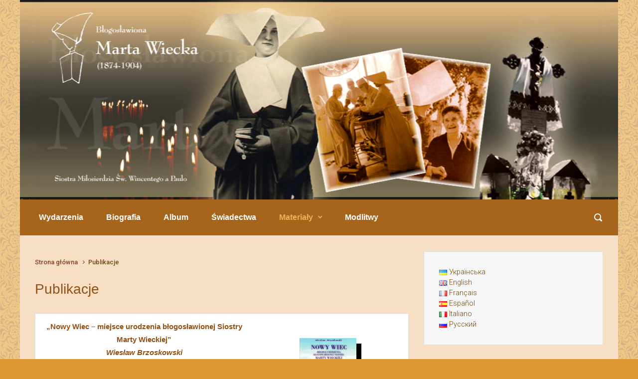

--- FILE ---
content_type: text/html; charset=UTF-8
request_url: https://martawiecka.pl/?page_id=1103
body_size: 16255
content:

    <!DOCTYPE html>
<html itemscope="itemscope" itemtype="http://schema.org/WebPage"lang="pl-PL">
    <head>
        <meta charset="UTF-8"/>
        <meta name="viewport" content="width=device-width, initial-scale=1.0"/>
        <meta http-equiv="X-UA-Compatible" content="IE=edge"/>
		<title>Publikacje &#8211; Błogosławiona Marta Wiecka</title>

	  <style type='text/css'>
</style>
<meta name='robots' content='max-image-preview:large' />
<link rel="alternate" type="application/rss+xml" title="Błogosławiona Marta Wiecka &raquo; Kanał z wpisami" href="https://martawiecka.pl/?feed=rss2" />
<link rel="alternate" type="application/rss+xml" title="Błogosławiona Marta Wiecka &raquo; Kanał z komentarzami" href="https://martawiecka.pl/?feed=comments-rss2" />
<link rel="alternate" title="oEmbed (JSON)" type="application/json+oembed" href="https://martawiecka.pl/index.php?rest_route=%2Foembed%2F1.0%2Fembed&#038;url=https%3A%2F%2Fmartawiecka.pl%2F%3Fpage_id%3D1103&#038;lang=pl" />
<link rel="alternate" title="oEmbed (XML)" type="text/xml+oembed" href="https://martawiecka.pl/index.php?rest_route=%2Foembed%2F1.0%2Fembed&#038;url=https%3A%2F%2Fmartawiecka.pl%2F%3Fpage_id%3D1103&#038;format=xml&#038;lang=pl" />
<style id='wp-img-auto-sizes-contain-inline-css' type='text/css'>
img:is([sizes=auto i],[sizes^="auto," i]){contain-intrinsic-size:3000px 1500px}
/*# sourceURL=wp-img-auto-sizes-contain-inline-css */
</style>
<style id='wp-emoji-styles-inline-css' type='text/css'>

	img.wp-smiley, img.emoji {
		display: inline !important;
		border: none !important;
		box-shadow: none !important;
		height: 1em !important;
		width: 1em !important;
		margin: 0 0.07em !important;
		vertical-align: -0.1em !important;
		background: none !important;
		padding: 0 !important;
	}
/*# sourceURL=wp-emoji-styles-inline-css */
</style>
<style id='wp-block-library-inline-css' type='text/css'>
:root{--wp-block-synced-color:#7a00df;--wp-block-synced-color--rgb:122,0,223;--wp-bound-block-color:var(--wp-block-synced-color);--wp-editor-canvas-background:#ddd;--wp-admin-theme-color:#007cba;--wp-admin-theme-color--rgb:0,124,186;--wp-admin-theme-color-darker-10:#006ba1;--wp-admin-theme-color-darker-10--rgb:0,107,160.5;--wp-admin-theme-color-darker-20:#005a87;--wp-admin-theme-color-darker-20--rgb:0,90,135;--wp-admin-border-width-focus:2px}@media (min-resolution:192dpi){:root{--wp-admin-border-width-focus:1.5px}}.wp-element-button{cursor:pointer}:root .has-very-light-gray-background-color{background-color:#eee}:root .has-very-dark-gray-background-color{background-color:#313131}:root .has-very-light-gray-color{color:#eee}:root .has-very-dark-gray-color{color:#313131}:root .has-vivid-green-cyan-to-vivid-cyan-blue-gradient-background{background:linear-gradient(135deg,#00d084,#0693e3)}:root .has-purple-crush-gradient-background{background:linear-gradient(135deg,#34e2e4,#4721fb 50%,#ab1dfe)}:root .has-hazy-dawn-gradient-background{background:linear-gradient(135deg,#faaca8,#dad0ec)}:root .has-subdued-olive-gradient-background{background:linear-gradient(135deg,#fafae1,#67a671)}:root .has-atomic-cream-gradient-background{background:linear-gradient(135deg,#fdd79a,#004a59)}:root .has-nightshade-gradient-background{background:linear-gradient(135deg,#330968,#31cdcf)}:root .has-midnight-gradient-background{background:linear-gradient(135deg,#020381,#2874fc)}:root{--wp--preset--font-size--normal:16px;--wp--preset--font-size--huge:42px}.has-regular-font-size{font-size:1em}.has-larger-font-size{font-size:2.625em}.has-normal-font-size{font-size:var(--wp--preset--font-size--normal)}.has-huge-font-size{font-size:var(--wp--preset--font-size--huge)}.has-text-align-center{text-align:center}.has-text-align-left{text-align:left}.has-text-align-right{text-align:right}.has-fit-text{white-space:nowrap!important}#end-resizable-editor-section{display:none}.aligncenter{clear:both}.items-justified-left{justify-content:flex-start}.items-justified-center{justify-content:center}.items-justified-right{justify-content:flex-end}.items-justified-space-between{justify-content:space-between}.screen-reader-text{border:0;clip-path:inset(50%);height:1px;margin:-1px;overflow:hidden;padding:0;position:absolute;width:1px;word-wrap:normal!important}.screen-reader-text:focus{background-color:#ddd;clip-path:none;color:#444;display:block;font-size:1em;height:auto;left:5px;line-height:normal;padding:15px 23px 14px;text-decoration:none;top:5px;width:auto;z-index:100000}html :where(.has-border-color){border-style:solid}html :where([style*=border-top-color]){border-top-style:solid}html :where([style*=border-right-color]){border-right-style:solid}html :where([style*=border-bottom-color]){border-bottom-style:solid}html :where([style*=border-left-color]){border-left-style:solid}html :where([style*=border-width]){border-style:solid}html :where([style*=border-top-width]){border-top-style:solid}html :where([style*=border-right-width]){border-right-style:solid}html :where([style*=border-bottom-width]){border-bottom-style:solid}html :where([style*=border-left-width]){border-left-style:solid}html :where(img[class*=wp-image-]){height:auto;max-width:100%}:where(figure){margin:0 0 1em}html :where(.is-position-sticky){--wp-admin--admin-bar--position-offset:var(--wp-admin--admin-bar--height,0px)}@media screen and (max-width:600px){html :where(.is-position-sticky){--wp-admin--admin-bar--position-offset:0px}}

/*# sourceURL=wp-block-library-inline-css */
</style><style id='global-styles-inline-css' type='text/css'>
:root{--wp--preset--aspect-ratio--square: 1;--wp--preset--aspect-ratio--4-3: 4/3;--wp--preset--aspect-ratio--3-4: 3/4;--wp--preset--aspect-ratio--3-2: 3/2;--wp--preset--aspect-ratio--2-3: 2/3;--wp--preset--aspect-ratio--16-9: 16/9;--wp--preset--aspect-ratio--9-16: 9/16;--wp--preset--color--black: #000000;--wp--preset--color--cyan-bluish-gray: #abb8c3;--wp--preset--color--white: #ffffff;--wp--preset--color--pale-pink: #f78da7;--wp--preset--color--vivid-red: #cf2e2e;--wp--preset--color--luminous-vivid-orange: #ff6900;--wp--preset--color--luminous-vivid-amber: #fcb900;--wp--preset--color--light-green-cyan: #7bdcb5;--wp--preset--color--vivid-green-cyan: #00d084;--wp--preset--color--pale-cyan-blue: #8ed1fc;--wp--preset--color--vivid-cyan-blue: #0693e3;--wp--preset--color--vivid-purple: #9b51e0;--wp--preset--gradient--vivid-cyan-blue-to-vivid-purple: linear-gradient(135deg,rgb(6,147,227) 0%,rgb(155,81,224) 100%);--wp--preset--gradient--light-green-cyan-to-vivid-green-cyan: linear-gradient(135deg,rgb(122,220,180) 0%,rgb(0,208,130) 100%);--wp--preset--gradient--luminous-vivid-amber-to-luminous-vivid-orange: linear-gradient(135deg,rgb(252,185,0) 0%,rgb(255,105,0) 100%);--wp--preset--gradient--luminous-vivid-orange-to-vivid-red: linear-gradient(135deg,rgb(255,105,0) 0%,rgb(207,46,46) 100%);--wp--preset--gradient--very-light-gray-to-cyan-bluish-gray: linear-gradient(135deg,rgb(238,238,238) 0%,rgb(169,184,195) 100%);--wp--preset--gradient--cool-to-warm-spectrum: linear-gradient(135deg,rgb(74,234,220) 0%,rgb(151,120,209) 20%,rgb(207,42,186) 40%,rgb(238,44,130) 60%,rgb(251,105,98) 80%,rgb(254,248,76) 100%);--wp--preset--gradient--blush-light-purple: linear-gradient(135deg,rgb(255,206,236) 0%,rgb(152,150,240) 100%);--wp--preset--gradient--blush-bordeaux: linear-gradient(135deg,rgb(254,205,165) 0%,rgb(254,45,45) 50%,rgb(107,0,62) 100%);--wp--preset--gradient--luminous-dusk: linear-gradient(135deg,rgb(255,203,112) 0%,rgb(199,81,192) 50%,rgb(65,88,208) 100%);--wp--preset--gradient--pale-ocean: linear-gradient(135deg,rgb(255,245,203) 0%,rgb(182,227,212) 50%,rgb(51,167,181) 100%);--wp--preset--gradient--electric-grass: linear-gradient(135deg,rgb(202,248,128) 0%,rgb(113,206,126) 100%);--wp--preset--gradient--midnight: linear-gradient(135deg,rgb(2,3,129) 0%,rgb(40,116,252) 100%);--wp--preset--font-size--small: 13px;--wp--preset--font-size--medium: 20px;--wp--preset--font-size--large: 36px;--wp--preset--font-size--x-large: 42px;--wp--preset--spacing--20: 0.44rem;--wp--preset--spacing--30: 0.67rem;--wp--preset--spacing--40: 1rem;--wp--preset--spacing--50: 1.5rem;--wp--preset--spacing--60: 2.25rem;--wp--preset--spacing--70: 3.38rem;--wp--preset--spacing--80: 5.06rem;--wp--preset--shadow--natural: 6px 6px 9px rgba(0, 0, 0, 0.2);--wp--preset--shadow--deep: 12px 12px 50px rgba(0, 0, 0, 0.4);--wp--preset--shadow--sharp: 6px 6px 0px rgba(0, 0, 0, 0.2);--wp--preset--shadow--outlined: 6px 6px 0px -3px rgb(255, 255, 255), 6px 6px rgb(0, 0, 0);--wp--preset--shadow--crisp: 6px 6px 0px rgb(0, 0, 0);}:where(.is-layout-flex){gap: 0.5em;}:where(.is-layout-grid){gap: 0.5em;}body .is-layout-flex{display: flex;}.is-layout-flex{flex-wrap: wrap;align-items: center;}.is-layout-flex > :is(*, div){margin: 0;}body .is-layout-grid{display: grid;}.is-layout-grid > :is(*, div){margin: 0;}:where(.wp-block-columns.is-layout-flex){gap: 2em;}:where(.wp-block-columns.is-layout-grid){gap: 2em;}:where(.wp-block-post-template.is-layout-flex){gap: 1.25em;}:where(.wp-block-post-template.is-layout-grid){gap: 1.25em;}.has-black-color{color: var(--wp--preset--color--black) !important;}.has-cyan-bluish-gray-color{color: var(--wp--preset--color--cyan-bluish-gray) !important;}.has-white-color{color: var(--wp--preset--color--white) !important;}.has-pale-pink-color{color: var(--wp--preset--color--pale-pink) !important;}.has-vivid-red-color{color: var(--wp--preset--color--vivid-red) !important;}.has-luminous-vivid-orange-color{color: var(--wp--preset--color--luminous-vivid-orange) !important;}.has-luminous-vivid-amber-color{color: var(--wp--preset--color--luminous-vivid-amber) !important;}.has-light-green-cyan-color{color: var(--wp--preset--color--light-green-cyan) !important;}.has-vivid-green-cyan-color{color: var(--wp--preset--color--vivid-green-cyan) !important;}.has-pale-cyan-blue-color{color: var(--wp--preset--color--pale-cyan-blue) !important;}.has-vivid-cyan-blue-color{color: var(--wp--preset--color--vivid-cyan-blue) !important;}.has-vivid-purple-color{color: var(--wp--preset--color--vivid-purple) !important;}.has-black-background-color{background-color: var(--wp--preset--color--black) !important;}.has-cyan-bluish-gray-background-color{background-color: var(--wp--preset--color--cyan-bluish-gray) !important;}.has-white-background-color{background-color: var(--wp--preset--color--white) !important;}.has-pale-pink-background-color{background-color: var(--wp--preset--color--pale-pink) !important;}.has-vivid-red-background-color{background-color: var(--wp--preset--color--vivid-red) !important;}.has-luminous-vivid-orange-background-color{background-color: var(--wp--preset--color--luminous-vivid-orange) !important;}.has-luminous-vivid-amber-background-color{background-color: var(--wp--preset--color--luminous-vivid-amber) !important;}.has-light-green-cyan-background-color{background-color: var(--wp--preset--color--light-green-cyan) !important;}.has-vivid-green-cyan-background-color{background-color: var(--wp--preset--color--vivid-green-cyan) !important;}.has-pale-cyan-blue-background-color{background-color: var(--wp--preset--color--pale-cyan-blue) !important;}.has-vivid-cyan-blue-background-color{background-color: var(--wp--preset--color--vivid-cyan-blue) !important;}.has-vivid-purple-background-color{background-color: var(--wp--preset--color--vivid-purple) !important;}.has-black-border-color{border-color: var(--wp--preset--color--black) !important;}.has-cyan-bluish-gray-border-color{border-color: var(--wp--preset--color--cyan-bluish-gray) !important;}.has-white-border-color{border-color: var(--wp--preset--color--white) !important;}.has-pale-pink-border-color{border-color: var(--wp--preset--color--pale-pink) !important;}.has-vivid-red-border-color{border-color: var(--wp--preset--color--vivid-red) !important;}.has-luminous-vivid-orange-border-color{border-color: var(--wp--preset--color--luminous-vivid-orange) !important;}.has-luminous-vivid-amber-border-color{border-color: var(--wp--preset--color--luminous-vivid-amber) !important;}.has-light-green-cyan-border-color{border-color: var(--wp--preset--color--light-green-cyan) !important;}.has-vivid-green-cyan-border-color{border-color: var(--wp--preset--color--vivid-green-cyan) !important;}.has-pale-cyan-blue-border-color{border-color: var(--wp--preset--color--pale-cyan-blue) !important;}.has-vivid-cyan-blue-border-color{border-color: var(--wp--preset--color--vivid-cyan-blue) !important;}.has-vivid-purple-border-color{border-color: var(--wp--preset--color--vivid-purple) !important;}.has-vivid-cyan-blue-to-vivid-purple-gradient-background{background: var(--wp--preset--gradient--vivid-cyan-blue-to-vivid-purple) !important;}.has-light-green-cyan-to-vivid-green-cyan-gradient-background{background: var(--wp--preset--gradient--light-green-cyan-to-vivid-green-cyan) !important;}.has-luminous-vivid-amber-to-luminous-vivid-orange-gradient-background{background: var(--wp--preset--gradient--luminous-vivid-amber-to-luminous-vivid-orange) !important;}.has-luminous-vivid-orange-to-vivid-red-gradient-background{background: var(--wp--preset--gradient--luminous-vivid-orange-to-vivid-red) !important;}.has-very-light-gray-to-cyan-bluish-gray-gradient-background{background: var(--wp--preset--gradient--very-light-gray-to-cyan-bluish-gray) !important;}.has-cool-to-warm-spectrum-gradient-background{background: var(--wp--preset--gradient--cool-to-warm-spectrum) !important;}.has-blush-light-purple-gradient-background{background: var(--wp--preset--gradient--blush-light-purple) !important;}.has-blush-bordeaux-gradient-background{background: var(--wp--preset--gradient--blush-bordeaux) !important;}.has-luminous-dusk-gradient-background{background: var(--wp--preset--gradient--luminous-dusk) !important;}.has-pale-ocean-gradient-background{background: var(--wp--preset--gradient--pale-ocean) !important;}.has-electric-grass-gradient-background{background: var(--wp--preset--gradient--electric-grass) !important;}.has-midnight-gradient-background{background: var(--wp--preset--gradient--midnight) !important;}.has-small-font-size{font-size: var(--wp--preset--font-size--small) !important;}.has-medium-font-size{font-size: var(--wp--preset--font-size--medium) !important;}.has-large-font-size{font-size: var(--wp--preset--font-size--large) !important;}.has-x-large-font-size{font-size: var(--wp--preset--font-size--x-large) !important;}
/*# sourceURL=global-styles-inline-css */
</style>

<style id='classic-theme-styles-inline-css' type='text/css'>
/*! This file is auto-generated */
.wp-block-button__link{color:#fff;background-color:#32373c;border-radius:9999px;box-shadow:none;text-decoration:none;padding:calc(.667em + 2px) calc(1.333em + 2px);font-size:1.125em}.wp-block-file__button{background:#32373c;color:#fff;text-decoration:none}
/*# sourceURL=/wp-includes/css/classic-themes.min.css */
</style>
<link rel='stylesheet' id='wp-lightbox-2.min.css-css' href='https://martawiecka.pl/wp-content/plugins/wp-lightbox-2/styles/lightbox.min.pl_PL.css' type='text/css' media='all' />
<link rel='stylesheet' id='evolve-bootstrap-css' href='https://martawiecka.pl/wp-content/themes/evolve/assets/css/bootstrap.min.css' type='text/css' media='all' />
<link rel='stylesheet' id='evolve-fw-css' href='https://martawiecka.pl/wp-content/themes/evolve/assets/css/fw-all.min.css' type='text/css' media='all' />
<link rel='stylesheet' id='evolve-style-css' href='https://martawiecka.pl/wp-content/themes/evolve/style.css' type='text/css' media='all' />
<style id='evolve-style-inline-css' type='text/css'>
 .navbar-nav .nav-link:focus, .navbar-nav .nav-link:hover, .navbar-nav .active > .nav-link, .navbar-nav .nav-link.active, .navbar-nav .nav-link.show, .navbar-nav .show > .nav-link, .navbar-nav li.menu-item.current-menu-item > a, .navbar-nav li.menu-item.current-menu-parent > a, .navbar-nav li.menu-item.current-menu-ancestor > a, .navbar-nav li a:hover, .navbar-nav li:hover > a, .navbar-nav li:hover, .social-media-links a:hover { color: #eeaf5c; } .thumbnail-post:hover img { -webkit-transform: scale(1.1,1.1); -ms-transform: scale(1.1,1.1); transform: scale(1.1,1.1); } .thumbnail-post:hover .mask { opacity: 1; } .thumbnail-post:hover .icon { opacity: 1; top: 50%; margin-top: -25px; } .content { background-color: #f6dfc5; } .content { padding-top: 2rem; padding-bottom: 0rem; } .navbar-nav .dropdown-menu { background-color: #a6651b; } .navbar-nav .dropdown-item:focus, .navbar-nav .dropdown-item:hover { background: none; } .menu-header, .sticky-header { background-color: #a6651b; } .header-v1 .header-search .form-control:focus, .sticky-header .header-search .form-control:focus { background-color: #9a590f; } .footer { background: #d8a359; } .header-pattern { background-color: #c38f41; } .header-search .form-control, .header-search .form-control:focus, .header-search .form-control::placeholder { color: #ffffff; } body { font-size: 1rem; font-family: Roboto; font-style: normal; font-weight: 500; color: #212529; } #website-title, #website-title a { font-size: 12px; font-family: Philosopher; font-style: bold; } #tagline { font-size: 13px; font-family: Philosopher; font-style: normal; } .post-title, .post-title a, .blog-title { font-size: 28px; font-family: Trebuchet MS, Helvetica, sans-serif; font-style: Normalny; } .post-title { margin: 0; } .post-content { font-size: 17px; font-family: Ubuntu; font-style: normal; font-weight: 400; color: #935014; } body{ color:#935014; } #sticky-title { font-size: 1.6rem; font-family: Roboto; font-style: normal; font-weight: 700; color: #844322; } .page-nav a, .navbar-nav .nav-link, .navbar-nav .dropdown-item, .navbar-nav .dropdown-menu, .menu-header, .header-wrapper .header-search, .sticky-header, .navbar-toggler { font-size: 16px; font-family: Calibri, Candara, Arial, sans-serif; font-style: normal; font-weight: 700; color: #ffffff; } .widget-title, .widget-title a.rsswidget { font-size: 1.2rem; font-family: Roboto; font-style: normal; font-weight: 700; color: #ffffff; } .widget-content, .aside, .aside a { font-size: .9rem; font-family: Roboto; font-style: normal; font-weight: 300; color: #51545c; }.widget-content, .widget-content a, .widget-content .tab-holder .news-list li .post-holder a, .widget-content .tab-holder .news-list li .post-holder .meta{ color:#51545c; } h1 { font-size: 2.9rem; font-family: Roboto; font-style: normal; font-weight: 500; color: #935014; } h2 { font-size: 2.5rem; font-family: Roboto; font-style: normal; font-weight: 500; color: #c4732d; } h3 { font-size: 1.75rem; font-family: Roboto; font-style: normal; font-weight: 500; color: #c4732d; } h4 { font-size: 1.7rem; font-family: Roboto; font-style: normal; font-weight: 500; color: #935014; } h5 { font-size: 1.25rem; font-family: Roboto; font-style: normal; font-weight: 500; color: #935014; } h6 { font-size: .9rem; font-family: Roboto; font-style: normal; font-weight: 500; color: #935014; } #copyright, #copyright a { font-size: .7rem; font-family: Roboto; font-style: normal; font-weight: 300; color: #ffffff; } #backtotop { right: 2rem; } .widget-title-background { position: absolute; top: -1px; bottom: 0; left: -31px; right: -31px; border: 1px solid; border-color: #a6651b; background: #a6651b; } .widget-content { padding: 30px; } .widget-before-title { top: -30px; } a, .page-link, .page-link:hover, code, .widget_calendar tbody a, .page-numbers.current { color: #8c3924; } .breadcrumb-item:last-child, .breadcrumb-item+.breadcrumb-item::before, .widget a, .post-meta, .post-meta a, .navigation a, .post-content .number-pagination a:link, #wp-calendar td, .no-comment, .comment-meta, .comment-meta a, blockquote, .price del { color: #71490e; } a:hover { color: #a04d38; } .header { padding-top: 200px; padding-bottom: 200px; } .header.container { padding-left: 30px; padding-right: 30px; } .page-nav ul > li, .navbar-nav > li { padding: 0 15px; } .custom-header {	background-image: url(https://martawiecka.pl/wp-content/uploads/2015/02/nag.jpg); background-position: center bottom; background-repeat: no-repeat; position: relative; background-size: cover; width: 100%; height: 100%; } .header-block { background-color: #c9862e; background: -o-radial-gradient(circle, #c9862e, #ba771f); background: radial-gradient(circle, #c9862e, #ba771f); background-image: url(https://martawiecka.pl/wp-content/uploads/2015/02/back_xxx.gif); background-attachment: fixed; background-position: center center; background-size: cover; background-repeat: repeat; } .btn, a.btn, button, .button, .widget .button, input#submit, input[type=submit], .post-content a.btn, .woocommerce .button { background: #88560b; background-image: -webkit-gradient( linear, left bottom, left top, from(#cb7e1a), to(#88560b) ); background-image: -o-linear-gradient( bottom, #cb7e1a, #88560b ); background-image: linear-gradient( to top, #cb7e1a, #88560b ); color: #ffffff; border-color: #c9862e; border-radius: 2em; border-width: 3px; border-style: solid; } .btn:hover, a.btn:hover, button:hover, .button:hover, .widget .button:hover, input#submit:hover, input[type=submit]:hover, .carousel-control-button:hover, .header-wrapper .woocommerce-menu .btn:hover { color: #ffffff; border-color: #c9862e; background: #724511; background-image: -webkit-gradient( linear, left bottom, left top, from( #ca861f ), to( #724511 ) ); background-image: -o-linear-gradient( bottom, #ca861f, #724511 ); background-image: linear-gradient( to top, #ca861f, #724511 ); border-width: 3px; border-style: solid; } input[type=text], input[type=email], input[type=url], input[type=password], input[type=file], input[type=tel], textarea, select, .form-control, .form-control:focus, .select2-container--default .select2-selection--single, a.wpml-ls-item-toggle, .wpml-ls-sub-menu a { background-color: #fcfcfc; border-color: #805618; color: #888888; } .custom-checkbox .custom-control-input:checked~.custom-control-label::before, .custom-radio .custom-control-input:checked~.custom-control-label::before, .nav-pills .nav-link.active, .dropdown-item.active, .dropdown-item:active, .woocommerce-store-notice, .comment-author .fn .badge-primary, .widget.woocommerce .count, .woocommerce-review-link, .woocommerce .onsale, .stars a:hover, .stars a.active { background: #b97c2b; } .form-control:focus, .input-text:focus, input[type=text]:focus, input[type=email]:focus, input[type=url]:focus, input[type=password]:focus, input[type=file]:focus, input[type=tel]:focus, textarea:focus, .page-link:focus, select:focus { border-color: transparent; box-shadow: 0 0 .7rem rgba(185, 124, 43, 0.9); } .custom-control-input:focus~.custom-control-label::before { box-shadow: 0 0 0 1px #fff, 0 0 0 0.2rem  rgba(185, 124, 43, 0.25); } .btn.focus, .btn:focus { box-shadow: 0 0 0 0.2rem rgba(185, 124, 43, 0.25); } :focus { outline-color: rgba(185, 124, 43, 0.25); } code { border-left-color: #b97c2b; } @media (min-width: 992px), (min-width: 1200px), (min-width: 1260px) and (max-width: 1198.98px) { .container, #wrapper { width: 100%; max-width: 1200px; } .posts.card-deck > .card { min-width: calc(50% - 30px); max-width: calc(50% - 30px); } .posts.card-deck > .card.p-4 { min-width: calc(50% - 2rem); max-width: calc(50% - 2rem); }} @media (max-width: 991.98px) { .posts.card-deck > .card { min-width: calc(50% - 30px); max-width: calc(50% - 30px); } .posts.card-deck > .card.p-4 { min-width: calc(50% - 2rem); max-width: calc(50% - 2rem); }} @media (min-width: 768px) { .sticky-header { width: 100%; left: 0; right: 0; margin: 0 auto; z-index: 99999; } .page-nav, .header-wrapper .main-menu { padding-top: 8px; padding-bottom: 8px; } #website-title { margin: 0; } a:hover .link-effect, a:focus .link-effect { -webkit-transform: translateY(-100%); -ms-transform: translateY(-100%); transform: translateY(-100%); } .posts.card-columns { -webkit-column-count: 2; column-count: 2; } .header-v1 .social-media-links li:last-child a { padding-right: 0; }} @media (max-width: 767.98px) { .navbar-nav .menu-item-has-children ul li .dropdown-toggle { padding-bottom: .7rem; } .navbar-nav .menu-item-has-children .dropdown-menu { margin-top: 0; } .page-nav ul li, .page-nav ul, .navbar-nav li, .navbar-nav, .navbar-nav .dropdown-menu, .navbar-toggler { border-color: #9a590f; } .navbar-toggler, .page-nav ul li, .page-nav ul, .navbar-nav li, .navbar-nav, .navbar-nav .dropdown-menu { background: #9e5d13; } .posts.card-columns { -webkit-column-count: 1; column-count: 1; } .posts.card-deck > .card { min-width: calc(100% - 30px); max-width: 100%; } .posts.card-deck > .card.p-4 { min-width: calc(100% - 2rem); max-width: 100%; }} @media (min-width: 576px) {} @media (max-width: 575.98px) { .header-v1 .search-form .form-control { background-color: #9e5d13; }}
/*# sourceURL=evolve-style-inline-css */
</style>
<link rel="https://api.w.org/" href="https://martawiecka.pl/index.php?rest_route=/" /><link rel="alternate" title="JSON" type="application/json" href="https://martawiecka.pl/index.php?rest_route=/wp/v2/pages/1103" /><link rel="EditURI" type="application/rsd+xml" title="RSD" href="https://martawiecka.pl/xmlrpc.php?rsd" />
<meta name="generator" content="WordPress 6.9" />
<link rel="canonical" href="https://martawiecka.pl/?page_id=1103" />
<link rel='shortlink' href='https://martawiecka.pl/?p=1103' />
<style type="text/css" id="custom-background-css">
body.custom-background { background-color: #dd9933; background-image: url("https://martawiecka.pl/wp-content/uploads/2015/02/back_xxx.gif"); background-position: left top; background-size: auto; background-repeat: repeat; background-attachment: scroll; }
</style>
	    <link rel='stylesheet' id='evolve-google-fonts-css' href='https://fonts.googleapis.com/css?family=Roboto%3A300%3A300%7CPhilosopher%3Abold%7CPhilosopher%3Anormal%7CCalibri%2C+Candara%2C+Arial%2C+sans-serif%3A700%3A700%7CRoboto%3A700%3A700%7CRoboto%3A700%3A700%7CRoboto%3A300%3A300%7CRoboto%3A500%3A500%7CTrebuchet+MS%2C+Helvetica%2C+sans-serif%3ANormalny%7CUbuntu%3A400%3Aregular%7CRoboto%3A500%3A500%7CRoboto%3A500%3A500%7CRoboto%3A500%3A500%7CRoboto%3A500%3A500%7CRoboto%3A500%3A500%7CRoboto%3A500%3A500%7CRoboto%3Anormal%7CRoboto%3A300%7CRoboto%3Anormal%7CRoboto%3A100%7CRoboto%3Anormal%7CRoboto%3A100%7CRoboto%3A700%7CRoboto%3A300%7CRoboto%3A300%7CRoboto%3A300%7CRoboto%3A300%7CRoboto%3A500%7CRoboto%3A500%7CRoboto%3A300%3A300%7CPhilosopher%3Abold%7CPhilosopher%3Anormal%7CCalibri%2C+Candara%2C+Arial%2C+sans-serif%3A700%3A700%7CRoboto%3A700%3A700%7CRoboto%3A700%3A700%7CRoboto%3A300%3A300%7CRoboto%3A500%3A500%7CTrebuchet+MS%2C+Helvetica%2C+sans-serif%3ANormalny%7CUbuntu%3A400%3Aregular%7CRoboto%3A500%3A500%7CRoboto%3A500%3A500%7CRoboto%3A500%3A500%7CRoboto%3A500%3A500%7CRoboto%3A500%3A500%7CRoboto%3A500%3A500%7CRoboto%3Anormal%7CRoboto%3A300%7CRoboto%3Anormal%7CRoboto%3A100%7CRoboto%3Anormal%7CRoboto%3A100%7CRoboto%3A700%7CRoboto%3A300%7CRoboto%3A300%7CRoboto%3A300%7CRoboto%3A300%7CRoboto%3A500%7CRoboto%3A700%7CRoboto%3A500&#038;ver=6.9' type='text/css' media='all' />
<link rel='stylesheet' id='evolve-animate-css' href='https://martawiecka.pl/wp-content/themes/evolve/assets/css/animate.min.css' type='text/css' media='all' />
</head>
<body class="wp-singular page-template-default page page-id-1103 custom-background wp-theme-evolve" itemscope="itemscope" itemtype="http://schema.org/WebPage">
<a class="btn screen-reader-text sr-only sr-only-focusable"
   href="#primary">Skip to main content</a>

<div id="wrapper"><div class="sticky-header"><div class="container"><div class="row align-items-center"><nav class="navbar navbar-expand-md col pl-0">
                                <div class="navbar-toggler" data-toggle="collapse" data-target="#sticky-menu" aria-controls="primary-menu" aria-expanded="false" aria-label="Sticky">
                                    <span class="navbar-toggler-icon-svg"></span>
                                </div><div id="sticky-menu" class="collapse navbar-collapse" data-hover="dropdown" data-animations="fadeInUp fadeInDown fadeInDown fadeInDown"><ul id="menu-menu_pl" class="navbar-nav mr-auto align-items-center"><li itemscope="itemscope" itemtype="https://www.schema.org/SiteNavigationElement" id="menu-item-1476" class="menu-item menu-item-type-taxonomy menu-item-object-category menu-item-1476 nav-item"><a href="https://martawiecka.pl/?cat=3" class="nav-link"><span class="link-effect" data-hover="Wydarzenia">Wydarzenia</span></a></li>
<li itemscope="itemscope" itemtype="https://www.schema.org/SiteNavigationElement" id="menu-item-353" class="menu-item menu-item-type-post_type menu-item-object-page menu-item-353 nav-item"><a href="https://martawiecka.pl/?page_id=16" class="nav-link"><span class="link-effect" data-hover="Biografia">Biografia</span></a></li>
<li itemscope="itemscope" itemtype="https://www.schema.org/SiteNavigationElement" id="menu-item-352" class="menu-item menu-item-type-post_type menu-item-object-page menu-item-352 nav-item"><a href="https://martawiecka.pl/?page_id=136" class="nav-link"><span class="link-effect" data-hover="Album">Album</span></a></li>
<li itemscope="itemscope" itemtype="https://www.schema.org/SiteNavigationElement" id="menu-item-377" class="menu-item menu-item-type-post_type menu-item-object-page menu-item-377 nav-item"><a href="https://martawiecka.pl/?page_id=355" class="nav-link"><span class="link-effect" data-hover="Świadectwa">Świadectwa</span></a></li>
<li itemscope="itemscope" itemtype="https://www.schema.org/SiteNavigationElement" id="menu-item-1587" class="menu-item menu-item-type-taxonomy menu-item-object-category current-menu-ancestor current-menu-parent menu-item-has-children dropdown active menu-item-1587 nav-item"><a href="https://martawiecka.pl/?cat=98" data-hover="dropdown" data-toggle="dropdown" aria-haspopup="true" aria-expanded="false" class="dropdown-toggle nav-link" id="menu-item-dropdown-1587"><span class="link-effect" data-hover="Materiały">Materiały</span></a>
<ul class="dropdown-menu dropdown-hover" aria-labelledby="menu-item-dropdown-1587" role="menu">
	<li itemscope="itemscope" itemtype="https://www.schema.org/SiteNavigationElement" id="menu-item-1594" class="menu-item menu-item-type-post_type menu-item-object-page current-menu-item page_item page-item-1103 current_page_item active menu-item-1594 nav-item"><a href="https://martawiecka.pl/?page_id=1103" class="dropdown-item"><span class="link-effect" data-hover="Publikacje">Publikacje</span></a></li>
	<li itemscope="itemscope" itemtype="https://www.schema.org/SiteNavigationElement" id="menu-item-1595" class="menu-item menu-item-type-post_type menu-item-object-page menu-item-1595 nav-item"><a href="https://martawiecka.pl/?page_id=1590" class="dropdown-item"><span class="link-effect" data-hover="Scenariusze">Scenariusze</span></a></li>
	<li itemscope="itemscope" itemtype="https://www.schema.org/SiteNavigationElement" id="menu-item-1596" class="menu-item menu-item-type-post_type menu-item-object-page menu-item-1596 nav-item"><a href="https://martawiecka.pl/?page_id=1592" class="dropdown-item"><span class="link-effect" data-hover="Muzyka">Muzyka</span></a></li>
</ul>
</li>
<li itemscope="itemscope" itemtype="https://www.schema.org/SiteNavigationElement" id="menu-item-1211" class="menu-item menu-item-type-post_type menu-item-object-page menu-item-1211 nav-item"><a href="https://martawiecka.pl/?page_id=1191" class="nav-link"><span class="link-effect" data-hover="Modlitwy">Modlitwy</span></a></li>
</ul></div></nav><form action="https://martawiecka.pl" method="get" class="header-search search-form col-auto ml-auto"><label><input type="text" aria-label="Szukaj" name="s" class="form-control" placeholder="Szukaj..."/><svg class="icon icon-search" aria-hidden="true" role="img"> <use xlink:href="https://martawiecka.pl/wp-content/themes/evolve/assets/images/icons.svg#icon-search"></use> </svg></label></form></div></div></div><!-- .sticky-header --><div class="header-height"><div class="header-block"></div><header class="header-v1 header-wrapper" role="banner" itemscope="itemscope" itemtype="http://schema.org/WPHeader">
    <div class="header-pattern">

		<div class="custom-header">
        <div class="header container">
            <div class="row align-items-center justify-content-between">

				<div class="col-12 col-md order-1 order-md-2"></div><div class="col-12 col-md order-2 order-md-1"><div id="tagline"></div></div><!-- .col-md-auto .order-2 .order-md-1 -->
            </div><!-- .row .align-items-center -->
        </div><!-- .header .container -->

		</div><!-- .custom-header -->
    </div><!-- .header-pattern -->

    <div class="menu-header">
        <div class="container">
            <div class="row align-items-md-center">

				<nav class="navbar navbar-expand-md main-menu mr-auto col-12 col-sm"><button class="navbar-toggler" type="button" data-toggle="collapse" data-target="#primary-menu" aria-controls="primary-menu" aria-expanded="false" aria-label="Primary">
                                    <svg class="icon icon-menu" aria-hidden="true" role="img"> <use xlink:href="https://martawiecka.pl/wp-content/themes/evolve/assets/images/icons.svg#icon-menu"></use> </svg>
                                    </button>
                                <div id="primary-menu" class="collapse navbar-collapse" data-hover="dropdown" data-animations="fadeInUp fadeInDown fadeInDown fadeInDown"><ul id="menu-menu_pl-1" class="navbar-nav mr-auto"><li itemscope="itemscope" itemtype="https://www.schema.org/SiteNavigationElement" class="menu-item menu-item-type-taxonomy menu-item-object-category menu-item-1476 nav-item"><a href="https://martawiecka.pl/?cat=3" class="nav-link"><span class="link-effect" data-hover="Wydarzenia">Wydarzenia</span></a></li>
<li itemscope="itemscope" itemtype="https://www.schema.org/SiteNavigationElement" class="menu-item menu-item-type-post_type menu-item-object-page menu-item-353 nav-item"><a href="https://martawiecka.pl/?page_id=16" class="nav-link"><span class="link-effect" data-hover="Biografia">Biografia</span></a></li>
<li itemscope="itemscope" itemtype="https://www.schema.org/SiteNavigationElement" class="menu-item menu-item-type-post_type menu-item-object-page menu-item-352 nav-item"><a href="https://martawiecka.pl/?page_id=136" class="nav-link"><span class="link-effect" data-hover="Album">Album</span></a></li>
<li itemscope="itemscope" itemtype="https://www.schema.org/SiteNavigationElement" class="menu-item menu-item-type-post_type menu-item-object-page menu-item-377 nav-item"><a href="https://martawiecka.pl/?page_id=355" class="nav-link"><span class="link-effect" data-hover="Świadectwa">Świadectwa</span></a></li>
<li itemscope="itemscope" itemtype="https://www.schema.org/SiteNavigationElement" class="menu-item menu-item-type-taxonomy menu-item-object-category current-menu-ancestor current-menu-parent menu-item-has-children dropdown active menu-item-1587 nav-item"><a href="https://martawiecka.pl/?cat=98" data-hover="dropdown" data-toggle="dropdown" aria-haspopup="true" aria-expanded="false" class="dropdown-toggle nav-link" id="menu-item-dropdown-1587"><span class="link-effect" data-hover="Materiały">Materiały</span></a>
<ul class="dropdown-menu dropdown-hover" aria-labelledby="menu-item-dropdown-1587" role="menu">
	<li itemscope="itemscope" itemtype="https://www.schema.org/SiteNavigationElement" class="menu-item menu-item-type-post_type menu-item-object-page current-menu-item page_item page-item-1103 current_page_item active menu-item-1594 nav-item"><a href="https://martawiecka.pl/?page_id=1103" class="dropdown-item"><span class="link-effect" data-hover="Publikacje">Publikacje</span></a></li>
	<li itemscope="itemscope" itemtype="https://www.schema.org/SiteNavigationElement" class="menu-item menu-item-type-post_type menu-item-object-page menu-item-1595 nav-item"><a href="https://martawiecka.pl/?page_id=1590" class="dropdown-item"><span class="link-effect" data-hover="Scenariusze">Scenariusze</span></a></li>
	<li itemscope="itemscope" itemtype="https://www.schema.org/SiteNavigationElement" class="menu-item menu-item-type-post_type menu-item-object-page menu-item-1596 nav-item"><a href="https://martawiecka.pl/?page_id=1592" class="dropdown-item"><span class="link-effect" data-hover="Muzyka">Muzyka</span></a></li>
</ul>
</li>
<li itemscope="itemscope" itemtype="https://www.schema.org/SiteNavigationElement" class="menu-item menu-item-type-post_type menu-item-object-page menu-item-1211 nav-item"><a href="https://martawiecka.pl/?page_id=1191" class="nav-link"><span class="link-effect" data-hover="Modlitwy">Modlitwy</span></a></li>
</ul></div></nav><form action="https://martawiecka.pl" method="get" class="header-search search-form col col-sm-auto ml-sm-auto"><label><input type="text" aria-label="Szukaj" name="s" class="form-control" placeholder="Szukaj..."/><svg class="icon icon-search" aria-hidden="true" role="img"> <use xlink:href="https://martawiecka.pl/wp-content/themes/evolve/assets/images/icons.svg#icon-search"></use> </svg></label></form>
            </div><!-- .row .align-items-center -->
        </div><!-- .container -->
    </div><!-- .menu-header -->
</header><!-- .header-v1 --></div><!-- header-height --><div class="content"><div class="container"><div class="row"><div id="primary" class="col-sm-12 col-md-8"><nav aria-label="Breadcrumb"><ol class="breadcrumb"><li class="breadcrumb-item"><a class="home" href="https://martawiecka.pl">Strona główna</a></li><li class="breadcrumb-item active">Publikacje</li></ul></nav>
<article id="post-1103" class="post-1103 page type-page status-publish hentry" itemscope="itemscope"
         itemtype="http://schema.org/Article">

	<h1 class="post-title" itemprop="name">Publikacje</h1>
    <div class="post-content" itemprop="description">

		<table>
<tbody>
<tr align="center" valign="middle">
<td width="422"><span style="font-family: 'Cantora One', sans-serif;"><span style="font-size: 15px;"><span style="font-size: 15px;"><b>„Nowy Wiec &#8211; miejsce urodzenia błogosławionej Siostry Marty Wieckiej&#8221;<br />
<i>Wiesław Brzoskowski</i><br />
Skarszewy 2010</b> </span></span><br />
Książka o historii Nowego Wieca &#8211; rodzinnej miejscowości siostry Wieckiej. Publikacja ukazała się w drugą rocznicę beatyfikacji s. Marty. Inicjatorem wydania jest Koło Gospodyń Wiejskich w Nowym Wiecu, wydawcą &#8211; Introligatornia Mirex.</span></td>
<td width="300"><center></center><center><img decoding="async" src="materialy/publikacje/NowyWiec_thumb.gif" alt="" height="150" /></center></td>
</tr>
<tr align="center" valign="middle">
<td width="422"><span style="font-size: 15px;"><span style="font-family: 'Cantora One', sans-serif;"><b>&#8220;Sala pamiątek im. bł. Siostry Marty Wieckiej&#8221;<br />
<i>red. s. Józefa Wątroba SM</i></b></span><span style="font-family: 'Cantora One', sans-serif;"> </span><span style="font-family: 'Cantora One', sans-serif;"><br />
Folder o Sali Pamiątek im. Bł. s. Marty Wieckiej. Spełnia on funkcję informatora na temat muzeum funkcjonującego od uroczystości beatyfikacji S. Marty Wieckiej na terenie Domu Prowincjalnego Sióstr Miłosierdzia w Krakowie. Można w nim znaleźć ciekawe fotografie wykonane przez przewodnika krakowskiego pana Romana Tekieli oraz najważniejsze informacje na temat ekspozycji, głównego przesłania zorganizowanego muzeum oraz kontakty umożliwiające zgłoszenie do zwiedzania tych sal poświęconych historii prowincji oraz nowej błogosławionej &#8211; s. Marcie Wieckiej.</span></span></td>
<td style="text-align: center;" width="300"><center></center><center><img decoding="async" src="materialy/publikacje/informator_thumbnail.jpg" alt="" width="86" height="150" /></center><br />
<center><img decoding="async" src="materialy/publikacje/inf.s.2_thumbnail.jpg" alt="" width="105" height="150" /></center></td>
</tr>
<tr align="center" valign="middle">
<td width="422"><span style="font-size: 15px;"><span style="font-family: 'Cantora One', sans-serif;"><b>„Modlitwy i pieśni ku czci Bł. Siostry Marty Wieckiej&#8221;<br />
<i>red. s. Sabina Zelek SM<br />
opracowanie: br. Marek M. Urbaniak FSC (nowenna, Droga Krzyżowa),<br />
s. Mariana Agałarowa SM (Różaniec)<br />
</i>WITKM Kraków 2009</b></span><span style="font-family: 'Cantora One', sans-serif;"> </span><span style="font-family: 'Cantora One', sans-serif;"><br />
Zbiór modlitw i pieśni związanych ze świetlaną postacią nowej Błogosławionej. Zawiera on: teksty Liturgii Godzin o bł. Marcie Wieckiej, testy mszalne, nowennę, drogę krzyżową, rozważania różańcowe, propozycję nabożeństwa ekumenicznego oraz inne modlitwy i pieśni.</span></span><span style="font-family: 'Cantora One', sans-serif;"><span style="font-size: 15px;"> S. Anna Brzęk, Wizytatorka krakowskiej prowincji sióstr miłosierdzia napisała: „To dobrze, że dzięki tej książce będziemy mogli wzywać wstawiennictwa Bł. Siostry Marty. Niech modlitwa proponowanymi tekstami przybliży nas nie tylko do Boga ale i do drugiego człowieka , gdyż &#8211; jak mówił św. Wincenty &#8211; </span></span><i><span style="font-family: 'Cantora One', sans-serif;"><span style="font-size: 15px;">nie ma nic bardziej zgodnego z Ewangelią, jak dzielenie się </span><span style="font-size: 15px; line-height: 22.5px;">światłem</span><span style="font-size: 15px;"> i mocą, zdobytymi na modlitwie, z tymi, którzy niecierpliwie czekają na ten duchowy pokarm (SVP XI, 734)&#8221;</span></span></i></td>
<td style="text-align: center;" width="300"><center><img decoding="async" src="materialy/publikacje/Modlitwy_thumbnail.png" alt="" border="0" /></center></td>
</tr>
<tr align="center" valign="middle">
<td width="422"><span style="font-family: 'Cantora One', sans-serif;"><b><br />
</b><span style="font-size: 15px;"><b>„I Rocznica Beatyfikacji Siostry Marty Wieckiej &#8211; Częstochowa 24.05.2009&#8243; DVD</b><b><br />
Studio Kamyk, Kielce 2009</b><br />
Film z uroczystości dziękczynnych w Częstochowie z okazji</span></span><br />
<span style="font-family: 'Cantora One', sans-serif; font-size: 15px;"> I Rocznicy Beatyfikacji./</span></td>
<td width="300"><center><span style="font-family: 'Cantora One', sans-serif;"><img decoding="async" src="https://martawiecka.pl/materialy/publikacje/CDrocznica_thumbnail.png" alt="" border="0" /></span></center></td>
</tr>
<tr align="center" valign="middle">
<td width="422"><span style="font-size: 15px;"><span style="font-family: 'Cantora One', sans-serif;"><b>„Mszał Wincentyński&#8221;<br />
<i></i>WITKM Kraków 2009</b></span><span style="font-family: 'Cantora One', sans-serif;"> </span></span><span style="font-size: 15px;"><br />
Mszał ten zawiera formularze o świętych i Błogosławionych Rodziny Wincentyńskiej, włączając w to także błogosławioną Martę Wiecką</span></td>
<td width="300"><center><span style="font-family: 'Cantora One', sans-serif;"><img decoding="async" src="https://martawiecka.pl/materialy/publikacje/Mszal_thumbnail.png" alt="" border="0" /></span></center></td>
</tr>
<tr align="center" valign="middle">
<td width="422"><span style="font-size: 15px;"><span style="font-family: 'Cantora One', sans-serif;"><b>„Błogosławiona Siostra Marta Wiecka&#8221;<br />
<i>Projekt i zdjęcia: Grzegorz Gałązka<br />
Tekst: ks. Władysław Bomba CM<br />
</i>Michalineum 2009</b></span><span style="font-family: 'Cantora One', sans-serif;"> </span></span><span style="font-size: 15px;"><br />
Fotoalbum znanego papieskiego fotografa Grzegorza Gałązki. Pierwsza jego część zawiera zdjęcia i teksty (w trzech językach: polskim, ukraińskim i francuskim) przybliżające historię Zgromadzenia Sióstr Miłosierdzia, do którego należała Błogosławiona Marta, życiorys Siostry wyniesionej na ołtarze oraz przygotowania do procesu beatyfikacyjnego w Watykanie. Dalej znajduje się szczegółowy reportaż z beatyfikacji, a także z uroczystości dziękczynnych w Śniatynie. Ostatnia część albumu poświęcona jest siostrom szarytkom prowincji krakowskiej oraz dziełom aktualnie przez nich prowadzonym.</span></td>
<td width="300"><center><span style="font-family: 'Cantora One', sans-serif;"><img decoding="async" src="https://martawiecka.pl/materialy/publikacje/Album_thumbnail.gif" alt="" border="0" /></span></center></td>
</tr>
<tr align="center" valign="middle">
<td width="422"><span style="font-size: 15px;"><span style="font-family: 'Cantora One', sans-serif;"><b>„Droga do Pana Błogosławionej Marty Wieckiej&#8221;<br />
<i>oprac. s. Józefa Wątroba SM</i><br />
2008</b></span><span style="font-family: 'Cantora One', sans-serif;"> </span></span><span style="font-size: 15px;"><br />
Bogato ilustrowane, albumowe wydanie, zawierające: słowo wprowadzające s. Anny Brzęk – Wizytatorki Krakowskiej Prowincji Sióstr Miłosierdzia, biogram bł. s. Marty, Jej listy i modlitewnik, relację z Beatyfikacji s. Marty Wieckiej oraz z Dziękczynienia za ten dar w Śniatynie, wreszcie przemówienie Matki Generalnej Evelyne Franc wygłoszone podczas tego dziękczynienia.</span></td>
<td width="300"><center><span style="font-family: 'Cantora One', sans-serif;"><img decoding="async" src="https://martawiecka.pl/materialy/publikacje/DrogadoPana_thumbnail.png" alt="" border="0" /></span></center></td>
</tr>
<tr align="center" valign="middle">
<td width="422"><span style="font-size: 15px;"><span style="font-family: 'Cantora One', sans-serif;"><b>„Droga ku jedności &#8211; S. Marta Wiecka&#8221;<br />
<i>red. s. Marie Geneviève Roux SM</i><br />
Éditions du Signe, Strasbourg 2008</b></span></span><span style="font-size: 15px;"><br />
&#8220;Poniższa książeczka pozwoli na lepsze poznanie tej prostej Siostry Miłosierdzia płonącej miłością Boga wobec Ubogich&#8221;</span><br />
<span style="font-family: 'Cantora One', sans-serif; font-size: 15px;"> Fragment ze słowa wprowadzającego S. Evelyne Franc, Przełożonej Generalnej Sióstr Miłosierdzia.</span></td>
<td width="300"><center><span style="font-family: 'Cantora One', sans-serif;"><img decoding="async" src="https://martawiecka.pl/materialy/publikacje/Droga_jednosci_thumb.jpg" alt="" width="108" border="0" /></span></center></td>
</tr>
<tr align="center" valign="middle">
<td width="422"><span style="font-size: 15px;"><span style="font-family: 'Cantora One', sans-serif;"><b>„Siostra Marta Wiecka &#8211; cuda i łaski&#8221;<br />
<i>oprac. s. Adolfina Dzierżak SM</i><br />
Kraków 2008</b></span><br />
Książka zawiera liczne świadectwa o łaskach i cudach, które dokonały się po śmierci s. Marty Wieckiej, tj. od 30 maja 1904 r. Nie są to wszystkie łaski, ale ich opisy wybrane z licznych zeznań, złożonych przez ludzi różnych stanów, zawodów i kultur.</span></td>
<td width="300"><center><span style="font-family: 'Cantora One', sans-serif;"><img decoding="async" src="https://martawiecka.pl/materialy/publikacje/Cuda_thumbnail.png" alt="" width="108" height="149" border="0" /></span></center></td>
</tr>
<tr align="center" valign="middle">
<td width="422"><span style="font-family: 'Cantora One', sans-serif; font-size: 15px;"><b>„Błogosławiona Marta Wiecka&#8221;. Seria: Twój Patron.<br />
<i>s. Adolfina Dzierżak SM</i><br />
WITKM Kraków 2008</b></span></td>
<td width="300"><center><span style="font-family: 'Cantora One', sans-serif;"><img loading="lazy" decoding="async" src="https://martawiecka.pl/materialy/publikacje/Twoj_Patron_thumbnail.png" alt="" width="110" height="149" border="0" /></span></center></td>
</tr>
<tr align="center" valign="middle">
<td width="422"><span style="font-size: 15px;"><span style="font-family: 'Cantora One', sans-serif;"><b>„Siostra Marta&#8221; Spektakl. Płyta DVD</b></span><span style="font-family: 'Cantora One', sans-serif;">Agencja filmowa &#8220;Opera&#8221;, Bochnia 2008<br />
</span><span style="font-family: 'Cantora One', sans-serif;"><br />
Na płycie zarejestrowane zostało widowisko ukazujące życie Siostry Marty Wieckiej. Przedstawienie odbyło się w Oratorium św. Kingi w Bochni 24 lutego 2008 r., a w poszczególne role wcieliły się seminarzystki i postulantki sióstr miłosierdzia.</span></span></td>
<td width="300"><center><img loading="lazy" decoding="async" src="https://martawiecka.pl/materialy/publikacje/Spektakl_thumbnail.png" alt="" width="109" height="150" border="0" /></center></td>
</tr>
<tr align="center" valign="middle">
<td width="422"><b><br />
<span style="font-family: 'Cantora One', sans-serif; font-size: 15px;">„Znak jedności. Osoba i życie bł. Marty Wieckiej (1874-1904)&#8221;</span><br />
<span style="font-family: 'Cantora One', sans-serif; font-size: 15px;"> <i>s. Józefa Wątroba SM</i></span><br />
<span style="font-family: 'Cantora One', sans-serif; font-size: 15px;"> Kraków 2008</span></b><span style="font-family: 'Cantora One', sans-serif;"><br />
<span style="font-size: 15px;"> ZNAK JEDNOŚCI jest pierwszą obszerną biografią Bł. S. Marty Wieckiej opartą na źródłowych materiałach zebranych na potrzeby procesu kanonizacyjnego. Okładka przedstawiająca Błogosławioną na tle chrześcijańskich świątyń różnych wy­znań oraz synagogi, symbolizuje jej ofiarną służbę ludziom niezależnie od ich przekonań, wyznania i religii. Jej postawa wzbudzała szacunek, wdzięczność, pomagała wielu poznać Boga i dokonać przemiany swego życia.Ukazując jej krótkie, ale pełne dobrych wyborów życie, pragniemy zachęcić do naśladowania Błogosła­wionej w drodze do Ojczyzny Niebieskiej. I nam potrzeba jedności oraz zachęty do podobnej ofiarności, zaufania Bogu w codziennych sprawach</span>.</span></td>
<td width="300"><center><img loading="lazy" decoding="async" src="https://martawiecka.pl/materialy/publikacje/Znak_jednosci_thumbnail.png" alt="" width="115" height="160" border="0" /></center></td>
</tr>
<tr align="center" valign="middle">
<td width="422"><span style="font-size: 15px;"><span style="font-family: 'Cantora One', sans-serif;"><b>Mistyka służby &#8211; Sympozjum o Sł. B. Marcie Wieckiej Siostrze Miłosierdzia (Warszawa, 25 kwietnia 2007 r.)<br />
<i>oprac.s. Józefa Wątroba SM</i><br />
Kraków 2008</b></span><a title="Mistyka przeżyciowa s. Marty Wieckiej" href="https://91.194.228.101/martawiecka/?page_id=730" target="_blank"><span style="font-family: 'Cantora One', sans-serif;"><br />
Tekst wykładu ks. prof. dr hab. Stanisława Urbańskiego<br />
pt. &#8220;Mistyka przeżyciowa siostry Marty Wieckiej&#8221;</span></a></span></td>
<td align="center" width="300"><center><a href="https://martawiecka.pl/materialy/publikacje/Mistyka1.gif" rel="lightbox[1103]"><img loading="lazy" decoding="async" src="https://martawiecka.pl/materialy/publikacje/Mistyka1_thumbnail.png" alt="" width="115" height="162" border="0" /></a></center></td>
</tr>
<tr>
<td width="422"><span style="font-family: 'Cantora One', sans-serif;"><b></b><span style="font-size: 15px;"><b>Listy i modlitwy Bł. Marty Wieckiej SM<br />
<i>oprac.ks. Władysław Bomba CM, s. Adolfina Dzierżak SM, ks. Stanisław Rospond CM, s. Józefa Wątroba SM</i></b></span></span><span style="font-family: 'Cantora One', sans-serif; font-size: 15px;">Kraków 2008</span></td>
<td width="300"><center><a href="https://martawiecka.pl/materialy/publikacje/Listyimodlitwy.gif" rel="lightbox[1103]"><img loading="lazy" decoding="async" src="https://martawiecka.pl/materialy/publikacje/Listyimodlitwy_thumbnail.png" alt="" width="115" height="158" border="0" /></a></center></td>
</tr>
<tr align="center" valign="middle">
<td width="422"><span style="font-family: 'Cantora One', sans-serif; font-size: 15px;"><b>„Siostra Marta&#8221;<br />
<i>s. Małgorzata Borkowska OSB</i><br />
Zgromadzenie Sióstr Miłosierdzia, Kraków 2002<br />
Kraków 2007</b></span></td>
<td width="300"><center><img loading="lazy" decoding="async" src="https://martawiecka.pl/materialy/publikacje/Siostra_Marta_thumbnail.png" alt="" width="115" height="156" border="0" /></center></td>
</tr>
<tr align="center" valign="middle">
<td width="422"><span style="font-family: 'Cantora One', sans-serif; font-size: 15px;"><b>„Oddać życie&#8230; Marta Maria Wiecka, Siostra Miłosierdzia&#8221;<br />
<i>s. Anna Brzęk</i><br />
Zgromadzenie Sióstr Miłosierdzia, Kraków 2000<br />
Kraków 2007</b></span></td>
<td width="300"><center><img loading="lazy" decoding="async" src="https://martawiecka.pl/materialy/publikacje/Oddac_zycie_thumbnail.png" alt="" width="115" height="160" border="0" /></center></td>
</tr>
</tbody>
</table>

    </div><!-- .post-content -->

</article><!-- #post --></div><!-- #primary 2222222222-->
<aside id="secondary" class="aside col-sm-12 col-md-4">

	<div id="polylang-4" class="widget widget_polylang"><div class="widget-content"><ul>
	<li class="lang-item lang-item-10 lang-item-uk no-translation lang-item-first"><a lang="uk" hreflang="uk" href="https://martawiecka.pl/?lang=uk"><img src="[data-uri]" alt="" width="16" height="11" style="width: 16px; height: 11px;" /><span style="margin-left:0.3em;">Українська</span></a></li>
	<li class="lang-item lang-item-22 lang-item-en no-translation"><a lang="en-GB" hreflang="en-GB" href="https://martawiecka.pl/?lang=en"><img src="[data-uri]" alt="" width="16" height="11" style="width: 16px; height: 11px;" /><span style="margin-left:0.3em;">English</span></a></li>
	<li class="lang-item lang-item-14 lang-item-fr no-translation"><a lang="fr-FR" hreflang="fr-FR" href="https://martawiecka.pl/?lang=fr"><img src="[data-uri]" alt="" width="16" height="11" style="width: 16px; height: 11px;" /><span style="margin-left:0.3em;">Français</span></a></li>
	<li class="lang-item lang-item-18 lang-item-es no-translation"><a lang="es-ES" hreflang="es-ES" href="https://martawiecka.pl/?lang=es"><img src="[data-uri]" alt="" width="16" height="11" style="width: 16px; height: 11px;" /><span style="margin-left:0.3em;">Español</span></a></li>
	<li class="lang-item lang-item-29 lang-item-it no-translation"><a lang="it-IT" hreflang="it-IT" href="https://martawiecka.pl/?lang=it"><img src="[data-uri]" alt="" width="16" height="11" style="width: 16px; height: 11px;" /><span style="margin-left:0.3em;">Italiano</span></a></li>
	<li class="lang-item lang-item-25 lang-item-ru no-translation"><a lang="ru-RU" hreflang="ru-RU" href="https://martawiecka.pl/?lang=ru"><img src="[data-uri]" alt="" width="16" height="11" style="width: 16px; height: 11px;" /><span style="margin-left:0.3em;">Русский</span></a></li>
</ul>
</div></div><div id="text-5" class="widget widget_text"><div class="widget-content">			<div class="textwidget"><center><a href="https://martawiecka.pl/?page_id=2788"><img src="https://martawiecka.pl/wp-content/uploads/2015/02/swieczka.gif" width="80" height="96" border="0" alt=""/><font size="3"><br /><span style="font-family: 'Cantore One', sans-serif; ">ZAPAL ŚWIECĘ!</span></font></a></center></div>
		</div></div><div id="text-10" class="widget widget_text"><div class="widget-content"><div class="widget-before-title"><div class="widget-title-background"></div><h3 class="widget-title">Przydatne linki</h3></div>			<div class="textwidget"><div align="center"><a href="http://stowarzyszeniemartawiecka.pl"><img src="https://martawiecka.pl/wp-content/uploads/2015/03/logo_Stow-ma.png" alt="" width="100"/><br />Stowarzyszenie Bł. M. Wieckiej </a></div><br />

<div align="center"><a href="https://www.szarytki.pl/"><img src="https://martawiecka.pl/wp-content/uploads/2015/03/HerbSM.gif" alt="Szarytki" width="100"/> <br />Szarytki</a></div><br />

<div align="center"><a href="https://misjonarze.pl"><img src="https://martawiecka.pl/wp-content/uploads/2015/03/HerbCM.gif" alt="Misjonarze" width="100"/> <br />Misjonarze</a></div><br />

</div>
		</div></div>
</aside><!-- #secondary --></div><!-- .row --></div><!-- .container --></div><!-- .content --><footer class="footer" itemscope="itemscope" itemtype="http://schema.org/WPFooter" role="contentinfo"><div class="container"><div class="row"><div class="col custom-footer"><p> <a href="mailto:wieckamk@interia.eu">e-mail: wieckam@interia.eu</a> </p></div></div></div><!-- .container --></footer><!-- .footer --><a href="#" id="backtotop" class="btn" role="button">&nbsp;</a></div><!-- #wrapper --><script type="text/javascript" src="https://martawiecka.pl/wp-includes/js/jquery/jquery.min.js" id="jquery-core-js"></script>
<script type="text/javascript" src="https://martawiecka.pl/wp-includes/js/jquery/jquery-migrate.min.js" id="jquery-migrate-js"></script>
<script type="text/javascript" id="wp-jquery-lightbox-js-extra">
/* <![CDATA[ */
var JQLBSettings = {"fitToScreen":"1","resizeSpeed":"400","displayDownloadLink":"1","navbarOnTop":"0","loopImages":"","resizeCenter":"","marginSize":"0","linkTarget":"_self","help":"","prevLinkTitle":"previous image","nextLinkTitle":"next image","prevLinkText":"\u00ab Previous","nextLinkText":"Next \u00bb","closeTitle":"close image gallery","image":"Image ","of":" of ","download":"Download","jqlb_overlay_opacity":"80","jqlb_overlay_color":"#000000","jqlb_overlay_close":"1","jqlb_border_width":"10","jqlb_border_color":"#ffffff","jqlb_border_radius":"0","jqlb_image_info_background_transparency":"100","jqlb_image_info_bg_color":"#ffffff","jqlb_image_info_text_color":"#000000","jqlb_image_info_text_fontsize":"10","jqlb_show_text_for_image":"1","jqlb_next_image_title":"next image","jqlb_previous_image_title":"previous image","jqlb_next_button_image":"https://martawiecka.pl/wp-content/plugins/wp-lightbox-2/styles/images/pl_PL/next.gif","jqlb_previous_button_image":"https://martawiecka.pl/wp-content/plugins/wp-lightbox-2/styles/images/pl_PL/prev.gif","jqlb_maximum_width":"","jqlb_maximum_height":"","jqlb_show_close_button":"1","jqlb_close_image_title":"close image gallery","jqlb_close_image_max_heght":"22","jqlb_image_for_close_lightbox":"https://martawiecka.pl/wp-content/plugins/wp-lightbox-2/styles/images/pl_PL/closelabel.gif","jqlb_keyboard_navigation":"1","jqlb_popup_size_fix":"0"};
//# sourceURL=wp-jquery-lightbox-js-extra
/* ]]> */
</script>
<script type="text/javascript" src="https://martawiecka.pl/wp-content/plugins/wp-lightbox-2/js/dist/wp-lightbox-2.min.js" id="wp-jquery-lightbox-js"></script>
<script type="text/javascript" id="main-js-extra">
/* <![CDATA[ */
var evolve_js_local_vars = {"theme_url":"https://martawiecka.pl/wp-content/themes/evolve","main_menu":"1","sticky_header":"1","buttons_effect":"animated pulse","scroll_to_top":"1","wpml_menu":"1","wpml_menu_effect":"1"};
//# sourceURL=main-js-extra
/* ]]> */
</script>
<script type="text/javascript" src="https://martawiecka.pl/wp-content/themes/evolve/assets/js/main.min.js" id="main-js"></script>
<script type="text/javascript" src="https://martawiecka.pl/wp-content/themes/evolve/assets/fonts/fontawesome/font-awesome-all.min.js" id="evolve-font-awesome-js"></script>
<script type="text/javascript" src="https://martawiecka.pl/wp-content/themes/evolve/assets/fonts/fontawesome/font-awesome-shims.min.js" id="evolve-font-awesome-shims-js"></script>
<script id="wp-emoji-settings" type="application/json">
{"baseUrl":"https://s.w.org/images/core/emoji/17.0.2/72x72/","ext":".png","svgUrl":"https://s.w.org/images/core/emoji/17.0.2/svg/","svgExt":".svg","source":{"concatemoji":"https://martawiecka.pl/wp-includes/js/wp-emoji-release.min.js"}}
</script>
<script type="module">
/* <![CDATA[ */
/*! This file is auto-generated */
const a=JSON.parse(document.getElementById("wp-emoji-settings").textContent),o=(window._wpemojiSettings=a,"wpEmojiSettingsSupports"),s=["flag","emoji"];function i(e){try{var t={supportTests:e,timestamp:(new Date).valueOf()};sessionStorage.setItem(o,JSON.stringify(t))}catch(e){}}function c(e,t,n){e.clearRect(0,0,e.canvas.width,e.canvas.height),e.fillText(t,0,0);t=new Uint32Array(e.getImageData(0,0,e.canvas.width,e.canvas.height).data);e.clearRect(0,0,e.canvas.width,e.canvas.height),e.fillText(n,0,0);const a=new Uint32Array(e.getImageData(0,0,e.canvas.width,e.canvas.height).data);return t.every((e,t)=>e===a[t])}function p(e,t){e.clearRect(0,0,e.canvas.width,e.canvas.height),e.fillText(t,0,0);var n=e.getImageData(16,16,1,1);for(let e=0;e<n.data.length;e++)if(0!==n.data[e])return!1;return!0}function u(e,t,n,a){switch(t){case"flag":return n(e,"\ud83c\udff3\ufe0f\u200d\u26a7\ufe0f","\ud83c\udff3\ufe0f\u200b\u26a7\ufe0f")?!1:!n(e,"\ud83c\udde8\ud83c\uddf6","\ud83c\udde8\u200b\ud83c\uddf6")&&!n(e,"\ud83c\udff4\udb40\udc67\udb40\udc62\udb40\udc65\udb40\udc6e\udb40\udc67\udb40\udc7f","\ud83c\udff4\u200b\udb40\udc67\u200b\udb40\udc62\u200b\udb40\udc65\u200b\udb40\udc6e\u200b\udb40\udc67\u200b\udb40\udc7f");case"emoji":return!a(e,"\ud83e\u1fac8")}return!1}function f(e,t,n,a){let r;const o=(r="undefined"!=typeof WorkerGlobalScope&&self instanceof WorkerGlobalScope?new OffscreenCanvas(300,150):document.createElement("canvas")).getContext("2d",{willReadFrequently:!0}),s=(o.textBaseline="top",o.font="600 32px Arial",{});return e.forEach(e=>{s[e]=t(o,e,n,a)}),s}function r(e){var t=document.createElement("script");t.src=e,t.defer=!0,document.head.appendChild(t)}a.supports={everything:!0,everythingExceptFlag:!0},new Promise(t=>{let n=function(){try{var e=JSON.parse(sessionStorage.getItem(o));if("object"==typeof e&&"number"==typeof e.timestamp&&(new Date).valueOf()<e.timestamp+604800&&"object"==typeof e.supportTests)return e.supportTests}catch(e){}return null}();if(!n){if("undefined"!=typeof Worker&&"undefined"!=typeof OffscreenCanvas&&"undefined"!=typeof URL&&URL.createObjectURL&&"undefined"!=typeof Blob)try{var e="postMessage("+f.toString()+"("+[JSON.stringify(s),u.toString(),c.toString(),p.toString()].join(",")+"));",a=new Blob([e],{type:"text/javascript"});const r=new Worker(URL.createObjectURL(a),{name:"wpTestEmojiSupports"});return void(r.onmessage=e=>{i(n=e.data),r.terminate(),t(n)})}catch(e){}i(n=f(s,u,c,p))}t(n)}).then(e=>{for(const n in e)a.supports[n]=e[n],a.supports.everything=a.supports.everything&&a.supports[n],"flag"!==n&&(a.supports.everythingExceptFlag=a.supports.everythingExceptFlag&&a.supports[n]);var t;a.supports.everythingExceptFlag=a.supports.everythingExceptFlag&&!a.supports.flag,a.supports.everything||((t=a.source||{}).concatemoji?r(t.concatemoji):t.wpemoji&&t.twemoji&&(r(t.twemoji),r(t.wpemoji)))});
//# sourceURL=https://martawiecka.pl/wp-includes/js/wp-emoji-loader.min.js
/* ]]> */
</script>

</body>
</html>